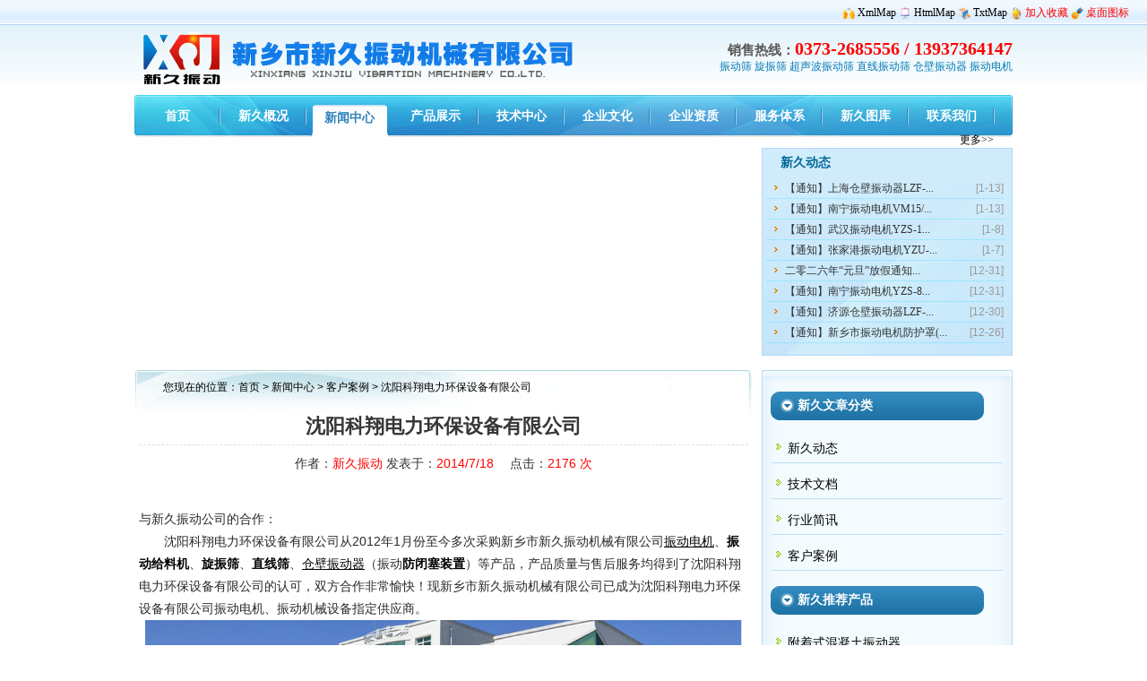

--- FILE ---
content_type: text/html
request_url: http://www.xjzdjx.com/News/newshow1657.html
body_size: 7067
content:
<!DOCTYPE html PUBLIC "-//W3C//DTD XHTML 1.0 Strict//EN" "http://www.w3.org/TR/xhtml1/DTD/xhtml1-strict.dtd">
<html xmlns="http://www.w3.org/1999/xhtml" xml:lang="zh" lang="zh">
<head>
<title>沈阳科翔电力环保设备有限公司</title>
<meta http-equiv="content-type" content="text/html;charset=gbk"/>
<meta http-equiv="x-ua-compatible" content="ie=emulateie7"/>
<meta name="keywords" content="振动电机,仓壁振动器,防闭塞装置" />
<meta name="description" content="<!-copydes->" />
<meta name="author" content="shenlag QQ:38514999" />
<link type="text/css" rel="stylesheet" href="/skin/xinjiu.css" />
</head>
<body id="wrap">
<div class="topbg"><img src="/skin/png-0003.png" alt="网站地图" align="absmiddle" width="14" height="14">  <a href="http://www.xjzdjx.com/Sitemap.xml" target="_blank">XmlMap</a> <img src="/skin/png-0004.png" alt="网站地图" align="absmiddle" width="14" height="14">  <a href="http://www.xjzdjx.com/sitemap.htm" target="_blank">HtmlMap</a>  <img src="/skin/png-0005.png" alt="网站地图" align="absmiddle" width="14" height="14">  <a href="http://www.xjzdjx.com/sitemap.txt" target="_blank">TxtMap</a>  <img src="/skin/png-0006.png" alt="加入收藏" align="absmiddle" width="14" height="14">  <a href=javascript:window.external.AddFavorite('http://www.xjzdjx.com/','振动电机,仓壁振动器,防闭塞装置,振打电机,防爆振动电机,防爆仓壁振动器,超声波振动筛,直线筛,振动筛分过滤机,新乡振动筛专业生产厂家-新乡市新久振动机械有限公司！') title="点击将新久振动加入收藏夹"><font color="red">加入收藏</font></a> <img src="/skin/accept48.png" alt="桌面图标" width=14 height=14 align="absmiddle"> <a href="../Desktop.asp" target="_blank"><font color="red">桌面图标</font></a></div>
<div class="header">
<div class="logo"><img src="/skin/logo.gif" alt="新乡市新久振动机械有限公司"></div>
<div class="navright">
<div class="nav_txt"><font style="font-family:微软雅黑; font-size:15px; color:#595858; font-weight:bold;">销售热线：</font><font style="font-family:微软雅黑; font-size:20px; color:#FE0000; font-weight:bold;">0373-2685556 / 13937364147</font><br />
<font color="#0279B3" class="nav_a"><a href="#">振动筛</a> <a href="#">旋振筛</a> <a href="#">超声波振动筛</a> <a href="#">直线振动筛</a> <a href="#">仓壁振动器</a> <a href="#">振动电机</a></font></div>
</div>
</div>
<div class="clear"></div>
<!--网站导航-->
<div class="ks-nav"><li><a href=/><span>首页</span></a></li><li><a href=/about/Aboutus.html><span>新久概况</span></a></li><li class="currclass"><a href=/news/news_1.html><span>新闻中心</span></a></li><li><a href=/products/products_1.html><span>产品展示</span></a></li><li><a href=/news/faq_1.html><span>技术中心</span></a></li><li><a href=/about/Culture.html><span>企业文化</span></a></li><li><a href=/about/Honor.html><span>企业资质</span></a></li><li><a href=/about/Services.html><span>服务体系</span></a></li><li><a href=/pic/list1.html target=_blank><span>新久图库</span></a></li><li><a href=/about/Contact.html target=_blank><span>联系我们</span></a></li></div>
<!--网站导航-->
<div class="clear"></div>
<div class="clear"></div>
<!--flash幻灯片-->
<div class="banner">
<div class="flash">
<!--焦点图-->
<div id=newsSlider><object classid="clsid:D27CDB6E-AE6D-11CF-96B8-444553540000" codebase="http://download.macromedia.com/pub/shockwave/cabs/flash/swflash.cab#version=6,0,40,0" border="0" width="690" height="233">
      <param name="movie" value="/skin/swf.swf">
      <param name="quality" value="High">
      <param name="wmode" value="transparent">
      <embed src="/skin/swf.swf" pluginspage="http://www.macromedia.com/go/getflashplayer" type="application/x-shockwave-flash" width="690" height="233" quality="High" wmode="transparent"> </embed>
    </object></div>
<!--焦点图-->
</div>
<div class="downsoft">
<div class="title">新久动态<a href="http://www.xjzdjx.com/news/xjnews_1.html" class="more" target="_blank" title="更多">更多>></a></div>
<div class="topnew">
<ul class="topn_list">
<li><span class="date">[1-13]</span><a href=/News/newshow5039.html target=_blank title=【通知】上海仓壁振动器LZF-8型等(2台)已发，请梁经理查收>【通知】上海仓壁振动器LZF-...</a></li><li><span class="date">[1-13]</span><a href=/News/newshow5038.html target=_blank title=【通知】南宁振动电机VM15/3810-S90型(1台)已发出，请吴经理查收>【通知】南宁振动电机VM15/...</a></li><li><span class="date">[1-8]</span><a href=/News/newshow5037.html target=_blank title=【通知】武汉振动电机YZS-15-2型(4台)已发，请郑经理查收>【通知】武汉振动电机YZS-1...</a></li><li><span class="date">[1-7]</span><a href=/News/newshow5036.html target=_blank title=【通知】张家港振动电机YZU-1-2型(8台)已发出，请何经理查收>【通知】张家港振动电机YZU-...</a></li><li><span class="date">[12-31]</span><a href=/News/newshow5035.html target=_blank title=二零二六年“元旦”放假通知>二零二六年“元旦”放假通知...</a></li><li><span class="date">[12-31]</span><a href=/News/newshow5034.html target=_blank title=【通知】南宁振动电机YZS-8-4型(1台)已发出，请吴经理查收>【通知】南宁振动电机YZS-8...</a></li><li><span class="date">[12-30]</span><a href=/News/newshow5033.html target=_blank title=【通知】济源仓壁振动器LZF-4型等(7台)已发，请宋经理查收>【通知】济源仓壁振动器LZF-...</a></li><li><span class="date">[12-26]</span><a href=/News/newshow5032.html target=_blank title=【通知】新乡市振动电机防护罩(4个)已发出，请魏经理查收>【通知】新乡市振动电机防护罩(...</a></li>
</ul>
</div>
</div>
</div>
<!--flash幻灯片-->
<div class="clear"></div>
<!--新闻公告-->
<div class="product_list">
<div class="product-left">
<div class="pageall">
<span class="blank20">　您现在的位置：<a href=/>首页</a> > <a href=/news/news_1.html>新闻中心</a> > <a href=/news/case_1.html>客户案例 </a>> 沈阳科翔电力环保设备有限公司 </span>
<div class="pagecon">
<!--news begin-->
<div class="arcbody">
<h1> 沈阳科翔电力环保设备有限公司 </h1><div class="times">作者：<font color="red">新久振动</font> 发表于：<font color="red">2014/7/18</font>　  点击：<font color="red"><font color="red"><script language='javascript' src='hits.asp?id=1657'></script></font> 次</font> </div><div id="textbody" class="content"><div class="content">与新久振动公司的合作：<br />
&nbsp;&nbsp;&nbsp;&nbsp;&nbsp; &nbsp;沈阳科翔电力环保设备有限公司从2012年1月份至今多次采购新乡市新久振动机械有限公司<a href='http://www.xjzdjx.com/' target='_blank' style="text-decoration:underline;">振动电机</a>、<a href='http://www.xjzdjx.com/Products/proshow8.html' target='_blank' style="font-weight:bold;text-decoration:none;">振动给料机</a>、<a href='http://www.xjzdjx.com/Products/proshow1.html' target='_blank' style="font-weight:bold;text-decoration:none;">旋振筛</a>、<a href='http://www.xjzdjx.com/products/proshow4.html' target='_blank' style="font-weight:bold;text-decoration:none;">直线筛</a>、<a href='http://www.xjzdjx.com/' target='_blank' style="text-decoration:underline;">仓壁振动器</a>（振动<a href='http://www.xjzdjx.com/products/proshow30.html' target='_blank' style="font-weight:bold;text-decoration:none;">防闭塞装置</a>）等产品，产品质量与售后服务均得到了沈阳科翔电力环保设备有限公司的认可，双方合作非常愉快！现新乡市新久振动机械有限公司已成为沈阳科翔电力环保设备有限公司振动电机、振动机械设备指定供应商。<br />
<p align="center">
	<img title="新乡市新久振动机械有限公司" alt="新乡市新久振动机械有限公司" src="/editor/attached/image/20140720/2014072012300792792.jpg" width="666" height="214" /> 
</p>
<p align="left">
	&nbsp;备注：沈阳科翔电力环保设备有限公司位于东北老工业基地—沈阳市，是沈阳市经济技术产业园区内的高新技术企业，是从事电力环保设备的研发、设计、制造经营及服务的专业公司。公司成立于二零零零年8月，是电力、矿山、冶金、建材、化工、等行业辅机设备的专业生产厂家，并专门生产配套循环流化床锅炉、流化床垃圾焚烧炉的各类破碎设备，冷渣设备以及筛选和输送设备。公司现有员工128人，其中工程技术人员23人、高级技术人员9人，企业总占地面积1.3万多平方米，年销售额一千万元以上。公司年生产能力可达100台以上各类辅机设备，其中破碎设备的主要技术是引进美国的，冷渣设备和新型的滚筒筛分设备是自主研发的两个专利产品，上述设备均在有关专家的亲自指导下组织加工制造。自成立以来，始终以市场的需要和满足用户需求为己任，不断开发新产品，并与多家科研院所密切合作，主导产品有KX-系列（破碎设备）；GFS-系列、LFS-系列（冷渣设备）；SGB、SPD、SLD、SLX-系列（输送设备）；GT-系列、CYA-系列、ZSG-系列（筛选设备）;煤仓疏松机设备；共计五大系列几十个品种，其中KX-系列破碎设备已被列入 《中国湿煤破碎机十佳名优品牌》 GFS-系列冷渣设备被评为《中国著名品牌》产品现已销往黑龙江、吉林、辽宁、内蒙古、河北、河南、山东、山西、安徽、湖北、福建、广东、云南、江苏、浙江、四川、新疆等省市，产品质量和服务质量得到了用户的肯定和好评，公司获得了《AAA》级信用企业，各项生产销售管理体系健全，功能完善并通过了ISO9001:2000质量体系认证。<br />
&nbsp;&nbsp;&nbsp;&nbsp;&nbsp;&nbsp;&nbsp;&nbsp;&nbsp;&nbsp;&nbsp;&nbsp;&nbsp;&nbsp;&nbsp;&nbsp;&nbsp;&nbsp;&nbsp;&nbsp;&nbsp;&nbsp;&nbsp;&nbsp;&nbsp;&nbsp;&nbsp;&nbsp;&nbsp;&nbsp;&nbsp;&nbsp;&nbsp;&nbsp;&nbsp;&nbsp;&nbsp;&nbsp;&nbsp;&nbsp;&nbsp;&nbsp;&nbsp;&nbsp;&nbsp;&nbsp;&nbsp;&nbsp;&nbsp;&nbsp;&nbsp;&nbsp;&nbsp;&nbsp;&nbsp;&nbsp;&nbsp;&nbsp;&nbsp;&nbsp;&nbsp;&nbsp;&nbsp;&nbsp;&nbsp;&nbsp;&nbsp;&nbsp;&nbsp;&nbsp;&nbsp;&nbsp;&nbsp;&nbsp;&nbsp;&nbsp;&nbsp;&nbsp;&nbsp;&nbsp;&nbsp;&nbsp;&nbsp;&nbsp;&nbsp;&nbsp;&nbsp;&nbsp;&nbsp;&nbsp;&nbsp;&nbsp;&nbsp;&nbsp;&nbsp;&nbsp;&nbsp;&nbsp;&nbsp;&nbsp;&nbsp;&nbsp;&nbsp;&nbsp;&nbsp;&nbsp;&nbsp;&nbsp;&nbsp;&nbsp;&nbsp;&nbsp;&nbsp;&nbsp;&nbsp;&nbsp;&nbsp;&nbsp;&nbsp;&nbsp;&nbsp;&nbsp;&nbsp;&nbsp;&nbsp;&nbsp;&nbsp;&nbsp;&nbsp;&nbsp;&nbsp;&nbsp;&nbsp;&nbsp;&nbsp;&nbsp; 新久市场部<br />
&nbsp;&nbsp;&nbsp;&nbsp;&nbsp;&nbsp;&nbsp;&nbsp;&nbsp;&nbsp;&nbsp;&nbsp;&nbsp;&nbsp;&nbsp;&nbsp;&nbsp;&nbsp;&nbsp;&nbsp;&nbsp;&nbsp;&nbsp;&nbsp;&nbsp;&nbsp;&nbsp;&nbsp;&nbsp;&nbsp;&nbsp;&nbsp;&nbsp;&nbsp;&nbsp;&nbsp;&nbsp;&nbsp;&nbsp;&nbsp;&nbsp;&nbsp;&nbsp;&nbsp;&nbsp;&nbsp;&nbsp;&nbsp;&nbsp;&nbsp;&nbsp;&nbsp;&nbsp;&nbsp;&nbsp;&nbsp;&nbsp;&nbsp;&nbsp;&nbsp;&nbsp;&nbsp;&nbsp;&nbsp;&nbsp;&nbsp;&nbsp;&nbsp;&nbsp;&nbsp;&nbsp;&nbsp;&nbsp;&nbsp;&nbsp;&nbsp;&nbsp;&nbsp;&nbsp;&nbsp;&nbsp;&nbsp;&nbsp;&nbsp;&nbsp;&nbsp;&nbsp;&nbsp;&nbsp;&nbsp;&nbsp;&nbsp;&nbsp;&nbsp;&nbsp;&nbsp;&nbsp;&nbsp;&nbsp;&nbsp;&nbsp;&nbsp;&nbsp;&nbsp;&nbsp;&nbsp;&nbsp;&nbsp;&nbsp;&nbsp;&nbsp;&nbsp;&nbsp;&nbsp;&nbsp;&nbsp;&nbsp;&nbsp;&nbsp;&nbsp;&nbsp;&nbsp;&nbsp;&nbsp;&nbsp;&nbsp;&nbsp;&nbsp;&nbsp;&nbsp;&nbsp;&nbsp;&nbsp;&nbsp;&nbsp; &nbsp;2013-7-18
</p><br />本文出处：<a href="http://www.xjzdjx.com/News/newshow1657.html" target="_blank">http://www.xjzdjx.com/News/newshow1657.html</a></div></div>
<div class="showlikes showline"><li style="overflow: hidden; white-space: nowrap;">上一篇：<a href=newshow1651.html title=江苏云净环保设备有限公司>江苏云净环保设备有限公司</a></li><li style="overflow: hidden; white-space: nowrap;">下一篇：<a href=newshow1670.html title=河南华顿电力设备工程有限公司>河南华顿电力设备工程有限公司</a></li></div>
<div class="likeart showline">相关新闻</div>
<div class="likearcs">
<ul><li><span class="date">2026-1-13</span> <a href=/News/newshow5039.html target=_blank title=【通知】上海仓壁振动器LZF-8型等(2台)已发，请梁经理查收>【通知】上海仓壁振动器LZF...</a></li><li><span class="date">2026-1-13</span> <a href=/News/newshow5038.html target=_blank title=【通知】南宁振动电机VM15/3810-S90型(1台)已发出，请吴经理查收>【通知】南宁振动电机VM15...</a></li><li><span class="date">2026-1-8</span> <a href=/News/newshow5037.html target=_blank title=【通知】武汉振动电机YZS-15-2型(4台)已发，请郑经理查收>【通知】武汉振动电机YZS-...</a></li><li><span class="date">2026-1-7</span> <a href=/News/newshow5036.html target=_blank title=【通知】张家港振动电机YZU-1-2型(8台)已发出，请何经理查收>【通知】张家港振动电机YZU...</a></li><li><span class="date">2025-12-31</span> <a href=/News/newshow5035.html target=_blank title=二零二六年“元旦”放假通知>二零二六年“元旦”放假通知...</a></li><li><span class="date">2025-12-31</span> <a href=/News/newshow5034.html target=_blank title=【通知】南宁振动电机YZS-8-4型(1台)已发出，请吴经理查收>【通知】南宁振动电机YZS-...</a></li></ul>
</div>
</div>
<!--news end -->
</div>
</div>
</div>
<div class="product-rightbox1">
<div class="cx_t"><img src="/skin/lt_t.gif" alt="新久机械"></div>
<div class="cx_m">	
<!--start--> 
<div class="cgaltitle">
<div class="altitlel"></div>
<div class="altitlem">新久文章分类</div>
<div class="altitler"></div>
</div>
<div class="clear"></div>
<div class="cgal">
<ul>
<li onmouseout="product_bg_out(this);" onmouseover="product_bg(this);"><a href='xjnews_1.html'><span>新久动态</span></a></li><li onmouseout="product_bg_out(this);" onmouseover="product_bg(this);"><a href='faq_1.html'><span>技术文档</span></a></li><li onmouseout="product_bg_out(this);" onmouseover="product_bg(this);"><a href='indnews_1.html'><span>行业简讯</span></a></li><li onmouseout="product_bg_out(this);" onmouseover="product_bg(this);"><a href='case_1.html'><span>客户案例</span></a></li>
</ul>
</div>
<!--end-->
<!--start-->
<div class="cgaltitle">
<div class="altitlel"></div>
<div class="altitlem">新久推荐产品</div>
<div class="altitler"></div>
</div>
<div class="clear"></div>
<div class="cgal">
<ul>
  <li><a href=/products/proshow45.html target=_blank title=附着式混凝土振动器>附着式混凝土振动器</a></li><li><a href=/products/proshow44.html target=_blank title=高频振动器>高频振动器</a></li><li><a href=/products/proshow11.html target=_blank title=YZS系列振动电机>YZS系列振动电机</a></li><li><a href=/products/proshow13.html target=_blank title=YZO系列振动电机>YZO系列振动电机</a></li><li><a href=/products/proshow26.html target=_blank title=ZDS系列振动电机>ZDS系列振动电机</a></li><li><a href=/products/proshow31.html target=_blank title=JZO系列振动电机>JZO系列振动电机</a></li><li><a href=/products/proshow15.html target=_blank title=防爆振动电机>防爆振动电机</a></li><li><a href=/products/proshow29.html target=_blank title=XJDL系列立式振动电机>XJDL系列立式振动电机</a></li>
</ul>
</div>
<!--end-->
<!--start-->
<div class="cgaltitle">
<div class="altitlel"></div>
<div class="altitlem">新久联系方式</div>
<div class="altitler"></div>
</div>
<div class="clear"></div>
<div class="cgal">
<ul>
<div style="text-align:center; font-weight:bold;">新乡市新久振动机械有限公司</div>
<li>电　话：0373-2685556 2685558</li>
<li>传　真：0373-2685558</li>
<li>联系人：刘经理</li>
<li>手　机：13937364147 </li>
<li>售后专线：0373-2685551</li>
<li>邮　箱： xjzdjx#126.com</li>
<li>网　址：<a href="http://www.xjzdjx.com" target="_blank">www.xjzdjx.com</a></li>
<li>地　址：新乡市卫滨区八里营工业园</li>
<li>火车站乘坐30路公交车至终点站下车即到</li>
<li style="text-align:center; background: none;">
	<a href="http://wpa.qq.com/msgrd?V=1&uin=37095553&Menu=yes" rel="nofollow" target="blank"><img border="0" hspace="0" alt="点击这里与新久振动QQ交谈" align="absMiddle" src="http://wpa.qq.com/pa?p=1:1312657753:1" /></a>  <a href="http://wpa.qq.com/msgrd?V=1&uin=1312657753&Menu=yes" rel="nofollow" target="blank"><img border="0" hspace="0" alt="点击这里与新久振动QQ交谈" align="absMiddle" src="http://wpa.qq.com/pa?p=1:37095553:1" /></a> 
</li>
</ul>
</div>
<!--end-->
</div>
<div class="cx_r"></div>
</div>
</div>
</div>
<div class="clear"></div>
<div class="copy-wrap">
<div class="aboutus"><a href="http://www.xjzdjx.com/about/Aboutus.html" target="_blank">关于我们</a> | <a href="http://www.xjzdjx.com/about/Contact.html" target="_blank">联系方式</a> | <a href="http://www.xjzdjx.com/about/Culture.html" target="_blank">企业文化</a> | <a href="http://www.xjzdjx.com/about/Services.html" target="_blank">服务体系</a> | <a href="http://www.xjzdjx.com/products/products_1.html" target="_blank">所有产品</a> | <a href="http://www.xjzdjx.com/xinjiu.htm" target="_blank">振动电机</a></div>
<div class="copyright">      Copyright 新乡市新久振动机械有限公司  all Rights Reserved. <a href="https://beian.miit.gov.cn/" target="_blank">豫ICP备11007786号-11</a> <script src="http://s14.cnzz.com/stat.php?id=3391717&web_id=3391717" language="JavaScript"></script> <script type="text/javascript">
var _bdhmProtocol = (("https:" == document.location.protocol) ? " https://" : " http://");
document.write(unescape("%3Cscript src='" + _bdhmProtocol + "hm.baidu.com/h.js%3F3c8184902210f36b426b3314792c060e' type='text/javascript'%3E%3C/script%3E"));
</script> <br>地址：新乡市卫滨区八里营工业园  QQ客服：37095553 电话：0373-2685556 传真：0373-2685558  <!-- Baidu Button BEGIN -->
<script type="text/javascript" id="bdshare_js" data="type=slide&img=6&pos=left&uid=725360" ></script>
<script type="text/javascript" id="bdshell_js"></script>
<script type="text/javascript">
	document.getElementById("bdshell_js").src = "http://bdimg.share.baidu.com/static/js/shell_v2.js?cdnversion=" + new Date().getHours();
</script>

<script type="text/javascript">
var _mvq = window._mvq || []; 
window._mvq = _mvq;
_mvq.push(['$setAccount', 'm-69404-0']);

_mvq.push(['$setGeneral', '', '', /*用户名*/ '', /*用户id*/ '']);//如果不传用户名、用户id，此句可以删掉
_mvq.push(['$logConversion']);
(function() {
	var mvl = document.createElement('script');
	mvl.type = 'text/javascript'; mvl.async = true;
	mvl.src = ('https:' == document.location.protocol ? 'https://static-ssl.mediav.com/mvl.js' : 'http://static.mediav.com/mvl.js');
	var s = document.getElementsByTagName('script')[0];
	s.parentNode.insertBefore(mvl, s); 
})();	

</script>

<!-- Baidu Button END --> 技术支持：<a href="#" target="_blank">星辰网络</a></div>
</div>
</body>
</html>


--- FILE ---
content_type: text/html
request_url: http://www.xjzdjx.com/News/hits.asp?id=1657
body_size: 209
content:

document.write(2176)


--- FILE ---
content_type: text/css
request_url: http://www.xjzdjx.com/skin/xinjiu.css
body_size: 9416
content:
/* reset */
body,div,dl,dt,dd,ul,ol,li,h1,h2,h3,h4,h5,h6,pre,form,fieldset,input,textarea,p,blockquote,th,td{padding:0;margin:0;}
fieldset,html,body,iframe{border:0;}
table,img {border:0}
caption,th{font-weight:normal;font-style:normal;}
em,strong{font-weight:bold;}
ol,ul,li{list-style:none;}
caption,th{text-align:left;}
h1,h2,h3,h4,h5,h6{font-weight:bold;font-size:100%;}
del{text-decoration:line-through;}
/* 通用样式定义 */
a{color:#000;text-decoration:none; font-family:"微软雅黑";blr:expression(this.onFocus=this.blur());outline:none;}
a:hover{text-decoration:none;color:#ff6600}
.button{overflow:visible;}
.clear{clear:both;height:0px; overflow:hidden;}
/* 外观样式定义 */
.more{float:right; font-weight:normal; font-size:12px;margin-top:-25px; margin-right:20px;}
.more2{float:right; font-weight:normal; font-size:12px;margin-top:-45px; margin-right:20px;}
.more3{float:right; font-weight:normal; font-size:12px;margin-top:-35px; margin-right:20px;}
.more4{display:block;width:40px;height:12px; margin-top:143px; margin-right:10px;}
body,textarea,select{font-family:arial,helvetica,sans-serif;font-size:12px;color:#333;}
body{color:#333;background:#fff url(body.png) repeat-x left top;}
.topbg{ background:url(topbg.gif) repeat-x; height:28px; line-height:28px; text-align:right; padding-right:20px;}

.header{width:980px;margin:0px auto; overflow:hidden;}
.logo{width:500px;height:68px;float:left;background:url(logo.gif) no-repeat;}
.navcenter { width:105px; float:left; height:50px; background:url(cxt2.png) no-repeat; margin-top:15px; }
.navright{width:375px;float:right;color:#006699;text-align:right;}
.navrighttop{margin-top:10px;height:28px;line-height:28px;}
.navrighttop a{color:#006699; text-decoration:none;}

.nav_txt{float:right;margin-top:15px;}
.nav_input{width:220px;height:20px; line-height:20px;padding-left:20px;border:1px solid #81BFF0;background:url(sea.gif) no-repeat 5px;overflow:hidden;}
.nav_a a{color:#0279B3;}
.ks-nav{width:980px;margin:0px auto;margin-top:10px;background:url(navbg.jpg) no-repeat 0 0; height:47px;}
.ks-nav ul{margin:0 10px 0px 10px;}
.ks-nav li{width:96px;float:left; text-align:center;height:47px;line-height:47px; background:url(navline.gif) no-repeat right center;}
.ks-nav a{color:#fff;font-size:14px;font-weight:bold;}
.ks-nav li.currclass{background:url(sprite.gif) no-repeat;margin-top:2px;}
.ks-nav li.currclass a{color:#2f83bb;}



.banner{width:980px;margin:0px auto;margin-top:10px;}
.flash{width:690px;float:left;height:238px;overflow:hidden;}

#newsSlider {
	POSITION: absolute; WIDTH: 690px; HEIGHT: 233px;  CLEAR: both;
}


.downsoft{width:278px;float:right;border:#B2D9F6 1px solid; height:230px; background:url(bg-intr.jpg) no-repeat center top;}
.downsoft .title{ font-size:14px;font-weight:600;height:25px;line-height:25px; font-family:'Verdana'; margin-left:20px;margin-top:3px;color:#006699;}
.rightm { float:right;}

.topnew {}
.topnew ul{text-align:left;line-height:22px;overflow:hidden;}

.topn_list{padding:5px;}
.topn_list li{
	font-size:9pt;width: 91%;
	background:url(newsx.gif) no-repeat 8px 8px;
	line-height:22px;
	padding-left:20px;
	border-bottom:#70e1ff 1px dotted;
	color:#333;
}
.topn_list a{
	color: #333;
	display: block;
}
.topn_list a:hover{
	color: #ff6600;
	text-decoration:underline;
	display: block;
}
.topn_list span.date{ float:right; text-align:right; color:#999;}




.cx_r{ background:url(lt_f.gif) no-repeat; height:4px; overflow:hidden;}

.wrapmain{width:980px;margin:0px auto;margin-top:12px;}
#main{text-align:left;}
.bg_color_blue{}
.clearfix:after {content: ".";display: block;height: 0;clear: both;visibility: hidden;}
.clearfix {*display:inline-block;*zoom:100%;}

.left{float:left;width:160px; background:url(helpmenu_t3.jpg) repeat-y; height:300px;margin-top:5px;overflow:hidden;}
.right{width:530px;float:right;margin-top:3px;}

.right h2{background:url(title_bg.jpg);padding-left:5px;font-weight:normal;height:27px;line-height:27px;}
.producttitle{background:url(index-titlebg.gif) repeat-x; border:#DAE9F9 1px solid; border-bottom:none;height:45px;  line-height:45px; font-weight:bold; font-size:14px;padding-left:10px;color:#006699;}
.producttitle span{ font-size:12px; font-weight:normal; color:#555;}

/*=ics用户信息宽度=*/
.c_img_right p{line-height:25px;color:#868686;}
.font_weight{font-weight:bold;}
.faq_kind{ background:#ECF5FF;padding-top:5px;padding-left:3px;height:294px;margin-bottom:8px;font-size:14px;width:200px;}
.faq_kind_height{}
.faq_kind ul{}
.faq_kind ul li{height:30px;line-height:30px;float:left;width:150px;position:relative;}
.faq_kind a{width:143px;padding-left:15px;position:absolute;display:block;clear:both;text-decoration:none;float:left;}
.faq_kind a:link {}
.faq_kind a:visited {text-decoration:none;}
.faq_kind a:hover {background:url(menu_item.jpg) no-repeat left 0 #FFF;font-weight:bold;}
.faq_kind a:active {border-bottom:1px solid #acbfd0;}
.faq_kind a.li_active{background:url(menu_item.jpg) no-repeat left 0 #FFF;font-weight:bold;}
.rl_u,.rl_d,.rm_u,.rm_d,.rms_u,.rms_d,.rs_u,.rs_d,.li_icon1,.li_icon2,.li_icon3,.li_icon4,.li_icon5,.li_icon6{background:url(service_bg.png) no-repeat;}
.rl_u,.rl_d,.rm_u,.rm_d,.rms_u,.rms_d,.rs_u,.rs_d{height:2px;overflow:hidden;}
.rl_u{background-position:0 -290px;}
.none{display:none}

		.container{margin:3px 0 0 0;;border:1px solid #bcd6e8;}
		.incontent{overflow:hidden;}
		.content{height:298px}
		.content h2{font-size:14px;height:25px;line-height:25px;font-weight:bold;position:relative;margin:5px 0px;}
		.content h2 span{float:right;font-size:12px;top:2px;right:0px;font-weight:normal;position:absolute;}
		.faq_list ol{height:282px;}
		.faq_list ol li{font-size:14px;line-height:38px;}
		
		.ywfw{margin-top:8px; border:1px solid #B1D8F5;}
		.ywbox .title{float:left; background:url(albut.jpg) no-repeat; width:42px; height:158px;}
        .ywbox .left{float:left;width:278px;margin:3px 10px 0 5px;overflow:hidden;}
		.ywbox .title2 { float:left; background:url(albut2.jpg) no-repeat; width:42px; height:158px; overflow:hidden;}
        .ywbox .right{width:278px;float:left;margin:3px 10px 0 5px; overflow:hidden;}
		
		.allist{width:630px; float:right;}
		.ywbox{height:158px; overflow:hidden;}
		.ywbox ul{ overflow:hidden;}
		.ywbox li{float:left; line-height:22px;background:url(newsx2.gif) no-repeat 2px 8px; padding-left:15px; overflow:hidden;}
		.ywbox li .date{ float:right; text-align:right;color:#999;}
		.ywbox a{ color:#555;}
		.ywbox a:hover{color:red;}


.ksxd{padding-left:50px;}
.ksxd a{ display:block; width:72px;background:url(but_buy.gif) no-repeat; height:20px; color:#006699; float:left; margin:3px;}
		
		.producttx{}
		
			.ProductIntro{line-height:24px; clear:both;overflow:hidden; padding:6px;text-indent:2em;}
	        .ProductIntro img{float:left;margin:0;margin-right:6px;}
			.ProductIntro a{color:#003366;}
			.productPointer{margin:0 0 0 4px; overflow:hidden;clear:both;zoom:1; }
	        .productPointer h4{height:30px;line-height:30px;background:url(tabbg.gif) no-repeat center 5px;}
			.syslist{}
			.syslist ul{padding-left:15px;}
			.syslist li{width:21%;line-height:22px;float:left;background:url(middle_j.jpg) no-repeat left 7px; padding-left:10px;}

		.producttx{margin-top:8px;}
		.producttit{background:url(index-titlebg.gif); border:#DAE9F9 1px solid; border-bottom:none;margin:6px 0px;height:45px;line-height:45px;font-size:14px;font-weight:bold;color:#006699;padding-left:12px;}
		.producttit span{font-size:12px; font-weight:normal; color:#555;}
		.productlist{background:url(box-bg.gif) repeat-x;border:#B3D5F0 1px solid;overflow:hidden; height:100%;}
		.productlist img{ width:154px; height:116px;}
#gun1{width:680px;height:145px; margin:4px auto;overflow:hidden;}
#gun1 ul li{ float:left; list-style:none; margin:0 8px;}
#gun1 ul li span{ display:block; text-align:center; font-size:12px;}
#gun2{width:680px;height:145px; margin:0 auto;overflow:hidden;}
#gun2 ul li{ float:left; list-style:none; margin:0 8px;}
#gun2 ul li span{ display:block; text-align:center; font-size:12px;}
		.indexmain{width:980px;margin:0px auto;margin-top:6px;}
		.indexmainl{width:690px;float:left;}
		.indexmainr{width:280px;float:right;}
        .indexmainr ins{background:#BDE0F6;margin:9px 3px;height:1px;overflow:hidden;display:block;}
        .indexmainr h3{color:#3B77AB;font-size:14px;font-weight:bold;padding-left:10px;}


	   .wrapright{width:280px;float:right;}
	   .cx{}
	   .cx_t{background:url(lt_t.gif) no-repeat; height:14px; overflow:hidden}
       .cx_m{background:url(lt_b.gif) repeat-y;height:100%;line-height:30px;padding-top:10px; color:#005599;}
       .sqsearch{ background:url(sevbg.gif) no-repeat center top;height:159px;padding-left:15px; text-align:center; color:#388BD9;}
	   .sqsearch li{line-height:20px;text-align:left; width:90%;}
	   .sqsearch li img{ float:left; margin-right:5px;}
	   .sqsearch a{font-size:12px;text-decoration:none; color:#fff; padding-left:10px;}
	   .sqsearch a:hover{color:#ff6600; text-decoration:none;}
	   
	   
	 
.newsbox{}
.jjfa{height:312px;*+height:310px;_height:310px; overflow:hidden;}

/*首页鼠标特效start*/
.indexpreview {padding:0px;}
.cls {clear:both;}
.cont {text-align:left;}
.hidden {display:none; height:100%; overflow:hidden;}
.display{display:block; height:100%; overflow:hidden;}
.textDiv {margin:0;text-align:center;}
.indexscrolldoorFrame{margin:0px auto;overflow:hidden;}
.indexscrollUl {margin-left:5px;padding-left:3px;border-bottom:#DAE9F9 1px solid; height:36px;}
.indexscrollUl li {float:left;margin:2px;}
.bor03{}
.sd01{cursor:pointer;width:83px; height:35px; color:#3388D8; background:url(titleon.gif) no-repeat; font-size:14px;line-height:25px; text-align: center; border-bottom:none; border-left:none; font-weight:bold;
}
.sd02{cursor:pointer;width:83px; font-size:12px;color:#4B92D4; line-height:25px; text-align: center;
}
.bor03 ul{text-align:left;line-height:24px;}

/*首页鼠标特效end*/
.news_list{padding:5px;}
.news_list li{font-size:9pt; width:91%;background:url(newsx.gif) no-repeat 8px 8px;line-height:24px;padding-left:20px;border-bottom:#DFEAFB 1px dotted;color:#333;}
.news_list a{color: #333;display: block;}
.news_list a:hover{color: #ff6600;text-decoration:underline;display: block;}
.news_list span.date{ float:right; text-align:right; color:#999;}

.news_list2 li{font-size:9pt;background:url(newsx.gif) no-repeat 8px 8px;line-height:24px;padding-left:20px;border-bottom:#DFEAFB 1px dotted;color:#333;}
.news_list2 a{color: #333;}
.news_list2 a:hover{color: #ff6600;text-decoration:underline;}
.news_list2 span.date{ float:right; text-align:right; color:#999;}


.tem_list{}
.tem_list li{width:204px;margin:9px; padding:5px;height:200px; overflow:hidden; text-align:center;float:left;padding:1px;border:#f1f1f1 1px solid; margin-top:10px;}
.tem_list span a{ background:#DDF0F3;height:28px; line-height:28px;display:block; color:#006699;}
.tem_list span a:Hover{ background:#ff6600;color:#fff;}



	.mbzs{}
	.mbzs ul{padding:8px;text-align:center;}
	.mbzs li{width:130px;float:left;margin-right:5px; margin-left:3px;}
	.mbzs .image{width:120px;height:70px; text-align:center;padding:2px;border:#d8d8d8 2px solid; margin-top:3px;}
	.mbzs .t{padding-top:3px;}


.partent{width:978px;margin:0px auto;margin-top:10px;border:#B6D3EB 1px solid;}
.flinktit{background:url(rbg_2.gif);height:32px;line-height:32px;padding-left:12px; border-bottom:#0875AD 1px solid;}
.flinktit span{ background:url(name_bg.jpg) no-repeat; display:block;width:86px;margin-top:5px;text-align:center; height:28px; font-size:14px; color:#fff;}
.flinkbox{background:url(box-bg.gif) repeat-x;padding:8px;line-height:24px;height:100%;overflow:hidden;margin-bottom:8px;}
.flinkbox .logolink li{float:left;width:12%; line-height:35px;}
.flinkbox .wzlink li{float:left;width:8%; line-height:35px;}

.flinkbox a{color:#555;}



.pagelist{text-align:left;}

.pagelist a{color:#333; line-height:26px;}
.newslist{}
.newslist ul{ padding:5px;}
.newslist li{ line-height:25px; border-bottom:#ccc 1px dotted; background:url(middle_j.jpg) no-repeat 5px 10px; padding-left:15px;}

/*内容显示页*/
.pageall {background:url(protitlebg.gif) no-repeat;height:100%; overflow:hidden;}
.pageall .pagecon { margin:5px; font-size:14px; line-height:20px;}


/*新闻公告页*/

.newsl{background:url(protitlebg.gif) no-repeat;height:100%; overflow:hidden;}
.newsl h1{ height:35px; line-height:35px; font-size:18px; font-weight:bold; color:#555; margin-left:20px;}
.newsl dl {padding-left:20px;padding-right:20px;}
.newsl dd {
	font-weight:normal;
	line-height:30px;
	background:url(tran.gif) no-repeat 5px 12px;
	padding-left:18px;
	width:95%;
	border-bottom:1px solid #efefef;
}
.newsl dd span{ 
  float:right;
  text-align:right;
  font-size:12px;
  font-weight:normal;
  color:#999;
}

.newsl dd a{
 font-size:14px;
 font-weight:normal;
 color:#44627A;
}
.newsl dd a:hover{
 color:#ff6600;
 text-decoration:underline;
}
.newsl dd a:hover{ text-decoration:none;}

.classintro{padding:8px; line-height:24px; font-size:14px;}


.newsl h3{font-size:14px;font-weight:bold;color:#ff6600;margin-top:10px;}
.caselist{}
.caselist ul{padding:5px;}
.caselist li{width:22%;float:left;line-height:25px;background:url(a_right_li.gif) no-repeat 5px 6px;padding-left:20px;}
.caselist a{}
.caselist a:hover{background:#ff6600;color:#fff;}


.b12b a{ font-weight:bold;}
.b12{ line-height:23px;}


.caseintro{ line-height:24px;}
.caseintro ul{ padding:5px;}

		.cgaltitle{padding:0 10px 10px 10px;width:258px;}
		.cgaltitle .altitlel{width:30px;height:32px;background:url(t_01.gif) no-repeat;float:left;}
		.cgaltitle .altitlem{width:196px;height:32px;background:url(t_02.gif);float:left; font-size:14px;font-weight:bold;color:#fff;}
		.cgaltitle .altitler{width:32px;height:32px;background:url(t_03.gif) no-repeat;float:right;}
		.cgal{}
		.cgal ul{padding:8px;}
		.cgal li{border-bottom:#BDE0F6 1px solid;margin:9px 3px; background:url(middle_j.jpg) no-repeat 5px 9px; padding-left:18px;display:block;}
		.cgal span.font14{ font-size:14px;font-weight:bold;color:#006699;}
		.cgal a{ font-size:14px;}
		.cgal a:hover{color:#ff6600;}


.box1{text-align:center;}
#DoorP{
 width:255px;
 height:100%;
}
.title01{
 width:250px;
 height:30px;
 line-height:30px;
 text-align:left;
 color:#000;
 padding-left:26px;
 font-weight:bold;
 font-size:14px;
 background:url(/images/48.gif) no-repeat; 
 cursor:pointer;
 
}
.title02{
 width:250px;
 text-align:left;
 height:30px;
 line-height:30px;
 color:#000;
 padding-left:26px;
 font-weight:bold;
 font-size:14px;
 background:url(/images/47.gif) no-repeat; 
 cursor:pointer;
 margin-bottom:5px;
}
.rightcontent{
 height:320px;
 overflow:hidden;
 color:#666;
 text-align:left;

}
.rightcontent ul{padding:0px;}
.rightcontent li{ 
  line-height:34px;
  background:url(dot_e.gif) no-repeat left 5px;
  padding-left:25px;
   border-bottom:#DAE9F9 1px solid;
 }
.rightcontent  a{ font-size:14px;}
.rightcontent  a:hover{ background:#006699; color:#fff;}


.product-rightbox1 .cx_m{height:100%; overflow:hidden;}


/*产品中心*/

.cpzx{width:980px;margin:0px auto;margin-top:10px;}
.cpzx ul{}
.cpzx li{width:490px;float:left;height:300px; overflow:hidden;}




.cpzx .title{background:url(cptitlebg.gif) no-repeat;height:56px;line-height:56px;}
.title h2{font-size:16px;font-weight:bold;color:#006699;height:45px;line-height:45px;padding-left:20px;}

.product1{padding:8px;}

.product1 .productinfo{
	font-size:12px;
	line-height:24px;
	padding-bottom:15px;
	clear: both;
	width: 465px;
	margin-right: auto;
	margin-left: auto;
}
.product1 .kslogo {
	float: left;
	padding: 1px;
	border: 1px solid #A6CCF1;
	background-color: #FFF;
	display: inline;
	margin-top: 12px;
	margin-right: 10px;
	margin-bottom: 0px;
	margin-left: 0px;
}
.productinfo h1{ font-size:14px;font-weight:bold;color:#ff6600;}


.product_list{margin:0px auto;width:980px;margin-top:10px;}
.product-left{width:690px; float:left;}

.p1{background:url(protitlebg.gif) no-repeat;height:100%; overflow:hidden;}
.p1 ul{margin-top:10px;}
.p1 li{width:345px;float:left; height:380px; overflow:hidden;background:url(downbg.gif) no-repeat;}
.p1 ins{background:#BDE0F6;margin:9px 3px;height:1px;overflow:hidden;display:block;}

.moban{margin-top:10px;line-height:22px;}
.but{margin-top:5px;}
.but li{ background:url(but_buy.gif) no-repeat; float:left;width:72px; line-height:20px; margin:5px;height:20px; text-align:center;}
.but a{ color:#006699;}
.but a:hover{color:#CC0000;text-decoration:underline;}

.tabbg{background:url(tabbg.gif) -30px center;height:26px;}
.systemlist{padding:15px;}
.systemlist .title{text-align:left;height:35px;line-height:35px;font-size:14px;font-weight:bold;color:#ff6600;}
.clear{clear:both; height:0px; overflow:hidden;}
.product-right{width:280px ;float:right;}
.systemlist div{line-height:32px;}

.product-rightbox1{width:280px; float:right;}
.product-rtitle{ background:url(por_top.gif) no-repeat; height:55px; font-size:14px; font-weight:bold;color:#006699;line-height:45px;padding-left:38px;}
.product-rcontent{}
.product-rcontent ul{padding:8px;}
.product-rcontent li{border-bottom:#CFE3F1 1px dotted;line-height:28px;}



.cgal ins{background:#BDE0F6;margin:9px 3px;height:1px;overflow:hidden;display:block;}
.cgal h3{font-size:14px;font-weight:bold;color:#006699;line-height:33px;padding-left:10px;}



/*产品首页*/
#tech {
	padding: 20px;
}
#tech .addlist {
	padding-bottom: 10px;
	border-bottom-width: 1px;
	border-bottom-style: dashed;
	border-bottom-color: #999;
	margin-bottom: 10px;
}

#tech .addlist .litimg {
	float: left;
	margin-right: 10px;
}
#tech .addlist .techdes {

}
#tech .addlist .addinfo {
	float: right;
	line-height: 22px;
}
#tech .addlist .techdes ul li {
	margin-bottom: 5px;
}

#tech .addlist .dtitle a{
	font-size: 14px;
	font-weight: bold;
	color: #0B65A7;
}
.page_info {background-color: #F1F1F1;height: 25px;text-align:center; margin-top:3px; overflow:hidden;}


/*产品详细页*/
#product { overflow:hidden;}
#product .showpic { text-align:center; margin-top:5px;}
#product .showpic  img{ width:500px; height:375px; border:0; padding-bottom:10px;}
#product .showclass { text-align:center;}
#product .showclass h1 { font-weight:bold; font-size:16px; line-height:26px;}
#product .showinfo { overflow:hidden;}
#product .showline {padding:5px;border-bottom:#999 dotted; border-width:1px; border-top:#999 dotted;}
#product .showlikes { padding:10px 0;}
#product .showlikes  li { float:left; width:50%;}
#product .likeart { font-weight:bold; overflow:hidden;}
#product .likearcs {padding: 5px;line-height: 22px; overflow:hidden;}
#product .likearcs ul li {float: left;width: 47%;list-style-type:none;margin-left:15px;}
#product .likearcs ul li .date {float: right;color: #919191;}
#product table { background-color:#000;}
#product table tr { background-color:#fff;}
#product table tr td { padding:4px;}

/*新闻详细页*/
.arcbody {
	padding-top: 10px;
	padding-right: 0px;
	padding-bottom: 15px;
	padding-left: 0px;
	overflow:hidden;
}
.arcbody h1 {
	color:#363737;
	font-size:22px;
	font-weight:bold;
	margin:0;
	text-align:center;
	padding-top: 0;
	padding-right: 0;
	padding-bottom: 0;
	padding-left: 0;
}
.arcbody .times {
	text-align: center;
	padding-top: 10px;
	padding-bottom: 10px;
	margin-top: 10px;
	border-top-width: 1px;
	border-top-style: dashed;
	border-top-color: #E0E0E0;
}
.arcbody .desinfo {
	padding: 10px;
	border: 1px dashed #E0E0E0;
	font-size: 14px;
	background-color:#f3f3f3;
}
.arcbody .content {
	color:#2A2A2A;
	font-size:14px;
	line-height:25px;
	margin:15px 0 35px;
	overflow:hidden;
	height:100%;
}
.arcbody .content table {
	background-color:#04477c;
}
.arcbody .content table tr{
	background-color:#fff;
}
.arcbody .content table tr td{ padding:4px;}

.arcbody .showlikes { padding:10px 0; overflow:hidden;}
.arcbody .showlikes  li { float:left; width:50%;}
.arcbody .likeart { font-weight:bold; overflow:hidden;}
.arcbody .likearcs {padding: 5px;line-height: 22px; overflow:hidden;}
.arcbody .likearcs ul li {float: left;width: 47%;list-style-type:none;margin-left:15px; overflow:hidden;}
.arcbody .likearcs ul li .date {float: right;color: #919191;}
.arcbody .showline {padding:5px;border-bottom:#999 dotted; border-width:1px; border-top:#999 dotted; height:100%;}


/*服务指南*/

.navi{width:980px; margin:0px auto; margin-top:10px;height:30px; background:url(bjbg.gif) no-repeat; line-height:30px;color:#000;}
.navi a{ color:#000;}

.product_nr{width:980px; margin:0px auto;margin-top:10px; background:url(bjbg.gif) no-repeat left top;}
.navig{ height:30px; line-height:30px;color:#000;}
.navig a{ color:#000;}
.cp_xx h3{ font-size:18px; font-weight:bold; color:#005599;  height:35px; line-height:35px;}
.cp_js{ margin-top:10px;}
.cp_photo{width:300px ;float:left;}
.cp_xx{width:600px;float:right;}
.cp_xx ul{}
.cp_xx li{line-height:23px;}
.cp_js p a{color:red;}
.pintro{line-height:24px;margin-top:10px;}
.pintro h3{background:url(name_bg.jpg) no-repeat;padding-left:10px;height:28px;line-height:28px;font-size:14px;font-weight:bold;color:#fff;border-bottom:#84DCF0 1px solid;}
.pintro .toptitle{background:url(rbg_2.gif);height:27px;font-size:14px; color:#005599;font-weight:bold;text-align:center;}
.pintro td{padding:3px;}

.pintro h3{background:url(name_bg.jpg) no-repeat;padding-left:10px;height:28px;line-height:28px;font-size:14px;font-weight:bold;color:#fff;border-bottom:#84DCF0 1px solid;}
.pintro .toptitle{background:url(rbg_2.gif);height:27px;font-size:14px; color:#005599;font-weight:bold;text-align:center;}
.pintro td{padding:3px;}

.cartbox{margin-top:10px; border:#bcd6e8 1px solid;}
.logintips{ background:url(help_18.gif); height:33px; line-height:33px; border-bottom:none;}
.ShoppingCart{ padding:8px;}
.ShoppingCart .border .title{ background:#f1f1f1; height:30px; line-height:30px;}
.titleinput{ background:url(titleBg.gif); height:28px; line-height:28px; text-align:center; font-size:14px; font-weight:bold; color:#000;}
.cartborder td{ height:30px; line-height:30px;}

.dingdan{width:980px; margin:0px auto; margin-top:10px;}
.titleinput{ background:url(/images/titleBg.gif); height:28px; line-height:28px; text-align:center; font-size:14px; font-weight:bold; color:#000;}

.cartbox li.but{ list-style-type:none; height:40px;text-align:center;}


.area3 {
    width:978px;
	margin:0px auto;
	margin-top:10px;
	border:#E1EFFA 1px solid;
	font-size:14px;
	font-weight:bolder;
	color:#6B90B1;
}
.area3 .col1 {
	width:180px;
	float:left;
	background:#F1F5F8;
	border-right:#E1EFFA 1px solid;
}
.area3 .col1 li {
	margin-top:-6px;
	margin-left:10px;
	padding:18px 0px 10px 66px;
	overflow:hidden;
	position:relative;
	left:10px;
	cursor:pointer;
	height:20px;
}
#navcontent .current {
	background: url(intract3.png) no-repeat left top;
	color:#E1691B;
	z-index:5;
	margin-right:5px;
}
#navcontent #news {
	background-position:left top;
}
#navcontent #post {
	background-position:left -53px;
}
#navcontent #email {
	background-position:left -106px;
}
#navcontent #m_search {
	background-position:left -158px;
}
#navcontent #stock {
	background-position:left -211px;
}
#navcontent #bbs {
	background-position:left -263px;
}
#navcontent #nba {
	background-position:left -317px;
}
#navcontent #blog {
	background-position:left -369px;
}
#navcontent #game {
	background-position:left -422px;
}
#navcontent #book {
	background-position:left -581px;
}
#navcontent #word {
	background-position:left -475px;
}
#navcontent #box {
	background-position:left -528px;
}
.area3 .col2 {
   background:url(boxbg.jpg) no-repeat;
   width:797px;
   float:right;
}
.text_holder {
	text-align:left; 
	padding-left:20px;
}
.blank20 {clear:both;height:38px;line-height:38px;font-size:12px;padding-left:20px;font-weight:normal; color:#000;}
.blank20 a{ font-size:12px; font-weight:normal; color:#000;}


.text_holder dl {
	line-height:28px;
	color:#838383;
	display:none;
	padding:0;
}
.text_holder .active {
	display:block;
	margin-top:10px;
}
.text_holder dl dt {
	font-weight:bold;
	color:#000;
}
.text_holder dl dd {
	font-weight:normal;
	line-height:26px;
	background:url(arr_blue.gif) no-repeat 5px 6px;
	padding-left:18px;
	border-bottom:#f1f1f1 1px dotted;
	width:96%;
}
.text_holder div{ line-height:24px;font-size:12px; font-weight:normal;}


.text_holder dl dd span{ 
  float:right;
  text-aligN:right;
  font-size:12px;
  font-weight:normal;
  color:#999;
}

.text_holder dl dd a{
 font-size:12px;
 font-weight:normal;
 color:#005599;
}

/*帮助中心*/

.helpmain{width:980px; margin:0px auto; margin-top:10px;}
.helpmainl{width:690px; float:left;}
.helpmainr{width:280px; float:right;}

.helpmainl1{background:url(protitlebg.gif) no-repeat;}
.helpmainl1 h3{margin-top:20px;padding-left:10px;font-size:14px;font-weight:bold;color:#ff6600;border-bottom:#ccc 1px dotted;line-height:35px;}

.helpmainl1 h2{background:url(bjbg.gif) no-repeat; height:35px; line-height:35px;margin-top:20px;padding-left:10px;font-size:14px;font-weight:bold;color:#ff6600;margin-left:10px;}
.helpmainl1 h2 a{font-size:14px;font-weight:bold;color:#006699;}


.helpmainl1 h3 a{font-size:14px;font-weight:bold;color:#ff6600;}

.help1{}
.help1 ul{padding:8px;}
.help1 li{width:31%;float:left;background:url(tran.gif) no-repeat 5px 10px;line-height:23px;padding-left:15px;}
.help1 a:hover{background:#3377B0;color:#fff;}


.artcontent{ padding:8px; color:#666;line-height:24px; font-size:14px;padding-left:15px;padding-right:10px;}

.artlist{}
.artlist ul{padding:8px;}
.artlist li{background:url(tran.gif) no-repeat 5px 10px;line-height:32px;padding-left:15px;}
.artlist span{float:right;text-align:right;color:#999;}
.artlist a{font-size:14px;}
.artlist a:hover{background:#3377B0;color:#fff;}

.helpmainr .cx_m h3{font-size:14px;font-weight:bold;color:#005599;padding-left:10px;}
.qtjc{}
.qtjc ul{padding:8px;}
   
.bqqd{}
.bqqd ul{padding:8px;}
.bqqd li{line-height:24px;background:url(por_diann.gif) no-repeat 5px 12px;padding-left:12px;}
.bqqd a{color:#005599;}
.bqqd a:hover{color:#ff6600;}
.helpmainr .cx_m ins{background:#BDE0F6;margin:9px 3px;height:1px;overflow:hidden;display:block;}
.bqqd span{float:right;text-align:right;padding-right:6px;color:#999}


/*文章分页样式*/
#fenye{clear:both;}
#fenye a{text-decoration:non;}
#fenye .prev,#fenye .next{width:52px; text-align:center;}
#fenye a.curr{width:22px;background:#1f3a87; border:1px solid #dcdddd; color:#fff; font-weight:bold; text-align:center;}
#fenye a.curr:visited {color:#fff;}
#fenye a{margin:5px 4px 0 0; color:#1E50A2;background:#fff; display:inline-table; border:1px solid #dcdddd; float:left; text-align:center;height:22px;line-height:22px}
#fenye a.num{width:22px;}
#fenye a:visited{color:#1f3a87;} 
#fenye a:hover{color:#fff; background:#1E50A2; border:1px solid #1E50A2;float:left;}
#fenye span{display:block;margin:10px}


 /*文章正文分页样式*/
#pageNext{ padding:10px 12px 6px; clear:both;}
#pageNext .prev,#pageNext .next{width:52px; text-align:center;}
#pageNext a.curr{width:22px;background:#1f3a87; border:1px solid #dcdddd; color:#fff; font-weight:bold; text-align:center;}
#pageNext a.curr:visited {color:#fff;}
#pageNext a{margin:5px 4px 0 0; color:#1E50A2;background:#fff; display:inline-table; border:1px solid #dcdddd; float:left; text-align:center;height:22px;line-height:22px}
#pageNext a.num{width:22px;}
#pageNext a:visited{color:#1f3a87;} 
#pageNext a:hover{color:#fff; background:#1E50A2; border:1px solid #1E50A2;float:left;}

 /*文章正文分页样式结束*/


/*在线体验*/

 .onlinelist{list-style-type:none;}
 .onlinelist .online{padding:8px;}
 .demophoto{width:245px;float:left;}
 .text{width:420px;float:right; line-height:23px;}
 .text span{color:#006699;line-height:26px;font-size:14px;font-weight:bold;padding:0px;margin:0px;}
 .text div{font-size:14px;line-height:24px;}
 .onlinelist ins{background:#BDE0F6;margin:9px 3px;height:1px;overflow:hidden;display:block;}


/*合作伙伴*/

.hz1{padding:8px;}
.hz1 .hz_logo{width:175px;float:left; border:#4898E3 1px solid;padding:2px;}
.hz1 .hz_intro{width:480px;float:right;line-height:24px;}
.hz_intro h1{font-size:14px;font-weight:bold;color:#006699;}

.hz1 .info{
	font-size:12px;
	line-height:24px;
	padding-bottom:15px;
	clear: both;
	width: 670px;
	margin-right: auto;
	margin-left: auto;
}
 .idclogo {
	float: left;
	padding: 1px;
	border: 1px solid #A6CCF1;
	background-color: #FFF;
	display: inline;
	margin-top: 12px;
	margin-right: 10px;
	margin-bottom: 0px;
	margin-left: 0px;
}
.info h1{ font-size:14px;font-weight:bold;color:#ff6600;}


/*版权信息*/
.copy-wrap{width:100%;margin:0px auto; background:url(foot_bg.jpg) no-repeat center top;line-height:25px;text-align:center;color:#999;text-decoration:none;}
.aboutus{height:32px;line-height:32px;margin-top:12px;padding-top:10px;text-align:center;}
.aboutus a{color:#6696A8;}
.copyright{padding-top:5px;color:#555;}
.copyright a { color:#555;}

/*在线客服*/
.floatonline_1{ padding:1px; width:130px; }
.scroll_title_1{font-weight:bold; padding-top:12px; text-align:left; color:#025f9d; background:url(/images/online3_1_1.gif) no-repeat 0px 0px; height:22px; padding-left:12px; }
.scroll_title_1{ position:relative;}
.scroll_title_1 a{ display:block; position:absolute; right:10px; top:10px; height:15px; width:20px;}
.scroll_title_1 a:hover{ text-decoration:none !important; cursor:pointer;}
.scroll_qq_1{padding:5px 5px 0px 10px; text-align:left; font-weight:bold; color:#999; }
.scroll_qq_1 img{padding:5px 0px 0px 0px;}
.scroll_skype_1{ padding:5px 0px 5px 0px; text-align:center;}
.scroll_alibaba_1{ padding:5px 0px 5px 0px; text-align:center;}
.online_body_1{ background:url(/images/online3_3_1.gif) repeat-y; width:130px;}
.scroll_foot1_1{ height:14px; font-size:0px; background:url(/images/online3_4_1.gif) no-repeat 0px 0px;}
.scroll_foot2_1{ height:auto; text-align:center; min-height:28px;   line-height:28px; background:url(/images/online3_6_1.gif) repeat-y 0px 0px; color:#006699;}
.scroll_foot3_1{ height:20px; font-size:0px; background:url(/images/online3_7_1.gif) no-repeat 0px 0px;}
